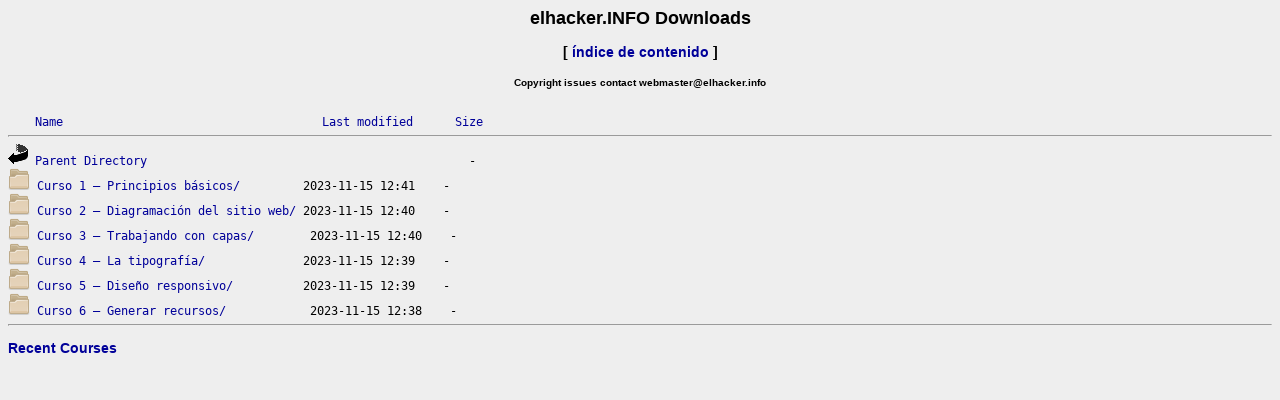

--- FILE ---
content_type: text/html;charset=UTF-8
request_url: https://elhacker.info/Cursos/Cursos%20PhotoShop/Adobe%20Photoshop%20para%20Dise%C3%B1o%20Web/
body_size: 2085
content:
<!DOCTYPE HTML PUBLIC "-//W3C//DTD HTML 3.2 Final//EN">
<html>
 <head>
  <title>elhacker.INFO - Descargas Cursos, Manuales, Tutoriales y Libros</title>
   <meta name="viewport" content="width=device-width, initial-scale=1">
   <link rel="icon" href="/favicon.png">
 </head>
 <body>
<style>
      body { background-color: #eee; font-family: Geneve, Arial, Helvetica, sans-serif; font-size: 12px; }
      a:link { color: #009; text-decoration: none; }
      a:visited { color: #A78989; text-decoration: none; }
      a:hover { color: #006; }
   </style>
   <center>
      <h2>elhacker.INFO Downloads</h2>
<h3>[ <a href="/descargas.html">índice de contenido</a> ]</h3>
<h5>Copyright issues contact webmaster@elhacker.info</h5>
   </center><pre><img src="/icons/blank.gif" alt="Icon "> <a href="?C=N;O=D">Name</a>                                     <a href="?C=M;O=A">Last modified</a>      <a href="?C=S;O=A">Size</a>  <hr><img src="/icons/back.gif" alt="[Volver]"> <a href="/Cursos/Cursos%20PhotoShop/">Parent Directory</a>                                              -   
<img src="/icons/folder2.png" alt="[Directorio]"> <a href="Curso%201%20%e2%80%93%20Principios%20b%c3%a1sicos/">Curso 1 – Principios básicos/</a>         2023-11-15 12:41    -   
<img src="/icons/folder2.png" alt="[Directorio]"> <a href="Curso%202%20%e2%80%93%20Diagramaci%c3%b3n%20del%20sitio%20web/">Curso 2 – Diagramación del sitio web/</a> 2023-11-15 12:40    -   
<img src="/icons/folder2.png" alt="[Directorio]"> <a href="Curso%203%20%e2%80%93%20Trabajando%20con%20capas/">Curso 3 – Trabajando con capas/</a>        2023-11-15 12:40    -   
<img src="/icons/folder2.png" alt="[Directorio]"> <a href="Curso%204%20%e2%80%93%20La%20tipograf%c3%ada/">Curso 4 – La tipografía/</a>              2023-11-15 12:39    -   
<img src="/icons/folder2.png" alt="[Directorio]"> <a href="Curso%205%20%e2%80%93%20Dise%c3%b1o%20responsivo/">Curso 5 – Diseño responsivo/</a>          2023-11-15 12:39    -   
<img src="/icons/folder2.png" alt="[Directorio]"> <a href="Curso%206%20%e2%80%93%20Generar%20recursos/">Curso 6 – Generar recursos/</a>            2023-11-15 12:38    -   
<hr></pre>
<h3><a href="/Cursos/?C=M;O=D">Recent Courses</a></h3>
</body></html>